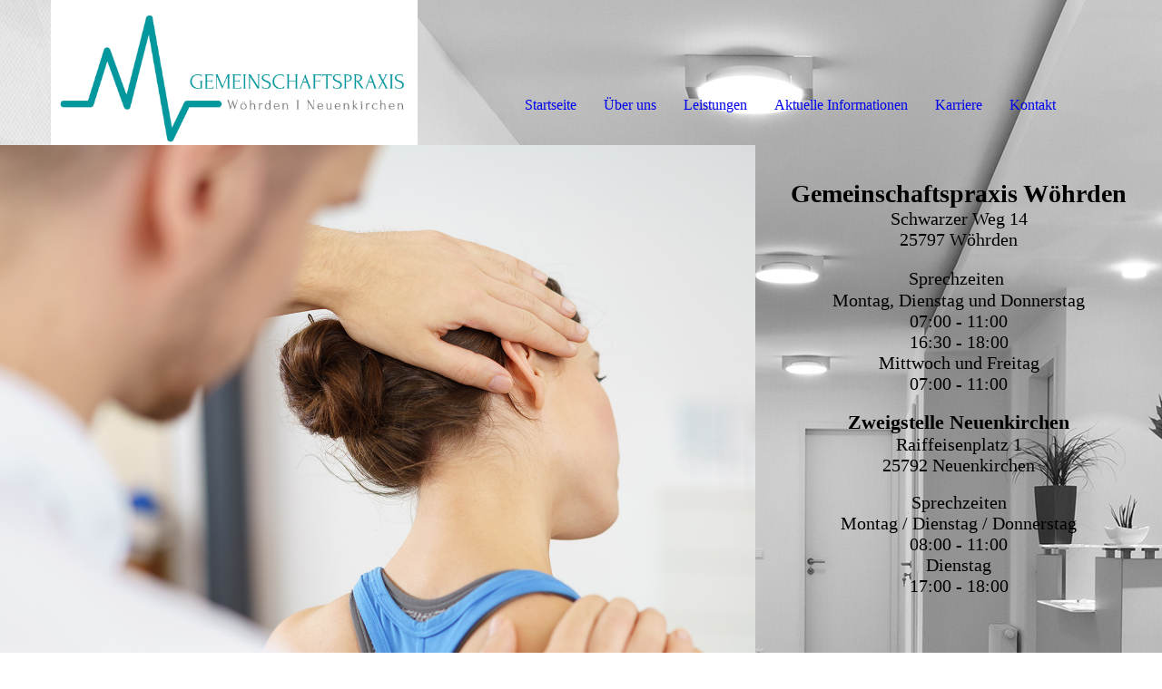

--- FILE ---
content_type: text/html; charset=utf-8
request_url: https://gemeinschaftspraxis-woehrden.net/www-gemeinschaftspraxis-woehrden-net-startseite
body_size: 37239
content:
<!DOCTYPE html><html lang="de"><head><meta http-equiv="Content-Type" content="text/html; charset=UTF-8"><title>Gemeinschaftspraxis Wöhrden - die Landarztpraxis in Dithmarschen</title><meta name="description" content="Unsere Gemeinschaftspraxis bietet eine persönlich zugewandte hausärztliche Betreuung für Jung und Alt. Mit unserem Team bestehend aus 6 Ärztinnen und Ärzten sowie 12 Medizinischen Fachangestellten bieten wir Ihnen das gesamte hausärztliche Leistungsspektrum an den Standorten Wöhrden und Neuenkirchen an."><meta name="keywords" content="Landarzt Praxis Gemeinschaftspraxis Wöhrden Woehrden Dithmarschen Allgemeinmedizin Mediziner"><link href="https://gemeinschaftspraxis-woehrden.net/www-gemeinschaftspraxis-woehrden-net-startseite" rel="canonical"><meta content="Gemeinschaftspraxis Wöhrden - die Landarztpraxis in Dithmarschen" property="og:title"><meta content="website" property="og:type"><meta content="https://gemeinschaftspraxis-woehrden.net/www-gemeinschaftspraxis-woehrden-net-startseite" property="og:url"><script>
              window.beng = window.beng || {};
              window.beng.env = {
                language: "en",
                country: "US",
                mode: "deploy",
                context: "page",
                pageId: "000000606042",
                skeletonId: "",
                scope: "HTO01FLQQFCZ",
                isProtected: false,
                navigationText: "Startseite",
                instance: "1",
                common_prefix: "https://homepagedesigner.telekom.de",
                design_common: "https://homepagedesigner.telekom.de/beng/designs/",
                design_template: "oem/cm_dh_091",
                path_design: "https://homepagedesigner.telekom.de/beng/designs/data/oem/cm_dh_091/",
                path_res: "https://homepagedesigner.telekom.de/res/",
                path_bengres: "https://homepagedesigner.telekom.de/beng/res/",
                masterDomain: "",
                preferredDomain: "",
                preprocessHostingUri: function(uri) {
                  
                    return uri || "";
                  
                },
                hideEmptyAreas: true
              };
            </script><script xmlns="http://www.w3.org/1999/xhtml" src="https://homepagedesigner.telekom.de/cm4all-beng-proxy/beng-proxy.js">;</script><link xmlns="http://www.w3.org/1999/xhtml" rel="stylesheet" href="https://homepagedesigner.telekom.de/.cm4all/e/static/3rdparty/font-awesome/css/font-awesome.min.css"></link><link rel="stylesheet" type="text/css" href="//homepagedesigner.telekom.de/.cm4all/res/static/libcm4all-js-widget/3.89.7/css/widget-runtime.css"/>

<link rel="stylesheet" type="text/css" href="//homepagedesigner.telekom.de/.cm4all/res/static/beng-editor/5.3.130/css/deploy.css"/>

<link rel="stylesheet" type="text/css" href="//homepagedesigner.telekom.de/.cm4all/res/static/libcm4all-js-widget/3.89.7/css/slideshow-common.css"/>

<script src="//homepagedesigner.telekom.de/.cm4all/res/static/jquery-1.7/jquery.js">;</script><script src="//homepagedesigner.telekom.de/.cm4all/res/static/prototype-1.7.3/prototype.js">;</script><script src="//homepagedesigner.telekom.de/.cm4all/res/static/jslib/1.4.1/js/legacy.js">;</script><script src="//homepagedesigner.telekom.de/.cm4all/res/static/libcm4all-js-widget/3.89.7/js/widget-runtime.js">;</script>

<script src="//homepagedesigner.telekom.de/.cm4all/res/static/libcm4all-js-widget/3.89.7/js/slideshow-common.js">;</script>

<script src="//homepagedesigner.telekom.de/.cm4all/res/static/beng-editor/5.3.130/js/deploy.js">;</script>

<link href="https://homepagedesigner.telekom.de/.cm4all/designs/static/oem/cm_dh_091/1769040117.0568182/css/main.css" rel="stylesheet" type="text/css"><meta name="viewport" content="width=device-width, initial-scale=1, maximum-scale=1, user-scalable=no"><link href="https://homepagedesigner.telekom.de/.cm4all/designs/static/oem/cm_dh_091/1769040117.0568182/css/responsive.css" rel="stylesheet" type="text/css"><link href="https://homepagedesigner.telekom.de/.cm4all/designs/static/oem/cm_dh_091/1769040117.0568182/css/cm-templates-global-style.css" rel="stylesheet" type="text/css"><script type="text/javascript" src="https://homepagedesigner.telekom.de/.cm4all/designs/static/oem/cm_dh_091/1769040117.0568182/js/effects.js"></script><script type="text/javascript" src="https://homepagedesigner.telekom.de/.cm4all/designs/static/oem/cm_dh_091/1769040117.0568182/js/cm_template-focus-point.js"></script><link href="/.cm4all/handler.php/vars.css?v=20260122161049" type="text/css" rel="stylesheet"><style type="text/css">.cm-logo {background-image: url("/.cm4all/uproc.php/0/Design/.Logo%20GPW.PNG/picture-1200?_=171a2352c1d");
        background-position: 100% 50%;
background-size: auto 100%;
background-repeat: no-repeat;
      }</style><script type="text/javascript">window.cmLogoWidgetId = "TKOMSI_cm4all_com_widgets_Logo_21651640";
            window.cmLogoGetCommonWidget = function (){
                return new cm4all.Common.Widget({
            base    : "/www-gemeinschaftspraxis-woehrden-net-startseite",
            session : "",
            frame   : "",
            path    : "TKOMSI_cm4all_com_widgets_Logo_21651640"
        })
            };
            window.logoConfiguration = {
                "cm-logo-x" : "100%",
        "cm-logo-y" : "50%",
        "cm-logo-v" : "2.0",
        "cm-logo-w" : "auto",
        "cm-logo-h" : "100%",
        "cm-logo-di" : "oem/cm_dh_091",
        "cm-logo-u" : "uro-service://",
        "cm-logo-k" : "%7B%22serviceId%22%3A%220%22%2C%22path%22%3A%22%2FDesign%22%2C%22name%22%3A%22Logo%20GPW.PNG%22%2C%22type%22%3A%22image%2Fpng%22%2C%22size%22%3A63268%2C%22start%22%3A%22171a2352c1d%22%2C%22width%22%3A1661%2C%22height%22%3A658%7D",
        "cm-logo-bc" : "",
        "cm-logo-ln" : "",
        "cm-logo-ln$" : "",
        "cm-logo-hi" : false
        ,
        _logoBaseUrl : "uro-service:\/\/",
        _logoPath : "%7B%22serviceId%22%3A%220%22%2C%22path%22%3A%22%2FDesign%22%2C%22name%22%3A%22Logo%20GPW.PNG%22%2C%22type%22%3A%22image%2Fpng%22%2C%22size%22%3A63268%2C%22start%22%3A%22171a2352c1d%22%2C%22width%22%3A1661%2C%22height%22%3A658%7D"
        };
          jQuery(document).ready(function() {
            var logoElement = jQuery(".cm-logo");
            logoElement.attr("role", "img");
            logoElement.attr("tabindex", "0");
            logoElement.attr("aria-label", "logo");
          });
        </script><link rel="icon" href="data:;base64,iVBORw0KGgo="/><style id="cm_table_styles"></style><style id="cm_background_queries">            @media(min-width: 100px), (min-resolution: 72dpi), (-webkit-min-device-pixel-ratio: 1) {.cm-background{background-image:url("/.cm4all/uproc.php/1500/presetbackgrounds/oem/cm_dh_091/.cof_39177190_cm-a.jpg/picture-200?_=19be94911dc");}}@media(min-width: 100px), (min-resolution: 144dpi), (-webkit-min-device-pixel-ratio: 2) {.cm-background{background-image:url("/.cm4all/uproc.php/1500/presetbackgrounds/oem/cm_dh_091/.cof_39177190_cm-a.jpg/picture-400?_=19be94911dc");}}@media(min-width: 200px), (min-resolution: 72dpi), (-webkit-min-device-pixel-ratio: 1) {.cm-background{background-image:url("/.cm4all/uproc.php/1500/presetbackgrounds/oem/cm_dh_091/.cof_39177190_cm-a.jpg/picture-400?_=19be94911dc");}}@media(min-width: 200px), (min-resolution: 144dpi), (-webkit-min-device-pixel-ratio: 2) {.cm-background{background-image:url("/.cm4all/uproc.php/1500/presetbackgrounds/oem/cm_dh_091/.cof_39177190_cm-a.jpg/picture-800?_=19be94911dc");}}@media(min-width: 400px), (min-resolution: 72dpi), (-webkit-min-device-pixel-ratio: 1) {.cm-background{background-image:url("/.cm4all/uproc.php/1500/presetbackgrounds/oem/cm_dh_091/.cof_39177190_cm-a.jpg/picture-800?_=19be94911dc");}}@media(min-width: 400px), (min-resolution: 144dpi), (-webkit-min-device-pixel-ratio: 2) {.cm-background{background-image:url("/.cm4all/uproc.php/1500/presetbackgrounds/oem/cm_dh_091/.cof_39177190_cm-a.jpg/picture-1200?_=19be94911dc");}}@media(min-width: 600px), (min-resolution: 72dpi), (-webkit-min-device-pixel-ratio: 1) {.cm-background{background-image:url("/.cm4all/uproc.php/1500/presetbackgrounds/oem/cm_dh_091/.cof_39177190_cm-a.jpg/picture-1200?_=19be94911dc");}}@media(min-width: 600px), (min-resolution: 144dpi), (-webkit-min-device-pixel-ratio: 2) {.cm-background{background-image:url("/.cm4all/uproc.php/1500/presetbackgrounds/oem/cm_dh_091/.cof_39177190_cm-a.jpg/picture-1600?_=19be94911dc");}}@media(min-width: 800px), (min-resolution: 72dpi), (-webkit-min-device-pixel-ratio: 1) {.cm-background{background-image:url("/.cm4all/uproc.php/1500/presetbackgrounds/oem/cm_dh_091/.cof_39177190_cm-a.jpg/picture-1600?_=19be94911dc");}}@media(min-width: 800px), (min-resolution: 144dpi), (-webkit-min-device-pixel-ratio: 2) {.cm-background{background-image:url("/.cm4all/uproc.php/1500/presetbackgrounds/oem/cm_dh_091/.cof_39177190_cm-a.jpg/picture-2600?_=19be94911dc");}}
</style><script type="application/x-cm4all-cookie-consent" data-code=""></script></head><body ondrop="return false;" class=" device-desktop cm-deploy cm-deploy-342 cm-deploy-4x"><div class="cm-background" data-cm-qa-bg="image"></div><div class="cm-background-video" data-cm-qa-bg="video"></div><div class="cm-background-effects" data-cm-qa-bg="effect"></div><div class="page_wrapper cm-templates-container"><div class="logo_wrapper"><div class="cm_can_be_empty cm-logo" id="logo"></div><nav class="navigation_wrapper cm_with_forcesub" id="cm_navigation"><ul id="cm_mainnavigation"><li id="cm_navigation_pid_606042" class="cm_current"><a title="Startseite" href="/www-gemeinschaftspraxis-woehrden-net-startseite" class="cm_anchor">Startseite</a></li><li id="cm_navigation_pid_606041"><a title="Über uns" href="/www-gemeinschaftspraxis-woehrden-net-ueberuns" class="cm_anchor">Über uns</a></li><li id="cm_navigation_pid_606038"><a title="Leistungen" href="/www-gemeinschaftspraxis-woehrden-net-leistungen" class="cm_anchor">Leistungen</a></li><li id="cm_navigation_pid_606036"><a title="Aktuelle Informationen" href="/www-gemeinschaftspraxis-woehrden-net-aktuelles" class="cm_anchor">Aktuelle Informationen</a></li><li id="cm_navigation_pid_606035"><a title="Karriere" href="/www-gemeinschaftspraxis-woehrden-net-karriere" class="cm_anchor">Karriere</a></li><li id="cm_navigation_pid_606034"><a title="Kontakt" href="/www-gemeinschaftspraxis-woehrden-net-kontakt" class="cm_anchor">Kontakt</a></li></ul></nav></div><header class="head_wrapper"><div class="keyvisual_wrapper cm_can_be_empty"><div class="cm-template-keyvisual__media cm_can_be_empty cm-kv-0" id="keyvisual"></div><div class="title_wrapper cm-templates-title-container cm_can_be_empty"><div class="title cm-templates-heading__title" id="title" style=""> </div><div class="subtitle cm-templates-heading__subtitle" id="subtitle" style=""> </div></div></div><div class="sidebar_wrapper cm-templates-sidebar-container-one cm_can_be_empty"><aside class="sidebar cm_can_be_empty" id="widgetbar_site_1" data-cm-hintable="yes"><p> </p><h3 style="text-align: center;"><span style="font-size: 28px; font-family: Forum;"><strong>Gemeinschaftspraxis Wöhrden</strong></span></h3><p style="text-align: center;"><span style="font-size: 20px; font-family: Forum;">Schwarzer Weg 14</span></p><p style="text-align: center;"><span style="font-size: 20px; font-family: Forum;">25797 Wöhrden</span></p><p style="text-align: center;"><br></p><p style="text-align: center;"><span style="font-size: 20px; font-family: Forum;">Sprechzeiten</span><span style="font-size: 22px; font-family: Forum;"> </span></p><p style="text-align: center;"><span style="font-size: 20px; font-family: Forum;">Montag, Dienstag und Donnerstag</span></p><p style="text-align: center;"><span style="font-size: 20px; font-family: Forum;">07:00 - 11:00</span></p><p style="text-align: center;"><span style="font-size: 20px; font-family: Forum;">16:30 - 18:00</span></p><p style="text-align: center;"><span style="font-size: 20px; font-family: Forum;">Mittwoch und Freitag</span></p><p style="text-align: center;"><span style="font-size: 20px; font-family: Forum;">07:00 - 11:00</span></p><p style="text-align: center;"><br></p><p style="text-align: center;"><span style="font-size: 22px; font-family: Forum;"><strong>Zweigstelle Neuenkirchen</strong></span></p><p style="text-align: center;"><span style="font-size: 20px; font-family: Forum;">Raiffeisenplatz 1</span></p><p style="text-align: center;"><span style="font-size: 20px; font-family: Forum;">25792 Neuenkirchen</span></p><p style="text-align: center;"><br></p><p style="text-align: center;"><span style="font-size: 20px; font-family: Forum;">Sprechzeiten</span></p><p style="text-align: center;"><span style="font-size: 20px; font-family: Forum;">Montag / Dienstag / Donnerstag</span></p><p style="text-align: center;"><span style="font-size: 20px; font-family: Forum;">08:00 - 11:00</span></p><p style="text-align: center;"><span style="font-size: 20px; font-family: Forum;">Dienstag</span></p><p style="text-align: center;"><span style="font-size: 20px; font-family: Forum;">17:00 - 18:00</span></p><p style="color: #404040; font-family: Arial, Helvetica, sans-serif; font-size: 12px; font-style: normal; font-weight: normal; text-align: left;"><br></p></aside><aside class="sidebar cm_can_be_empty" id="widgetbar_page_1" data-cm-hintable="yes"><p><br></p></aside></div></header><div class="cm-template-content content_wrapper"><div class="content_center cm-templates-flexbox"><main class="cm-template-content__main content cm-templates-text" id="content_main" data-cm-hintable="yes"><h1><strong>Liebe Patientin, lieber Patient,</strong><br></h1><h2 style="text-align: left;"><span style="font-size: 26px;">Ihre Gesundheit ist unser Ziel.</span></h2><p style="text-align: justify;"><span style="font-size: 20px; font-family: Forum;">Unsere Gemeinschaftspraxis bietet eine persönlich zugewandte hausärztliche Betreuung für Jung und Alt. Mit unserem Team bestehend aus 6 Ärztinnen und Ärzten sowie 12 Medizinischen Fachangestellten bieten wir Ihnen das gesamte hausärztliche Leistungsspektrum an den Standorten Wöhrden und Neuenkirchen an. Wir freuen uns auf Ihren Besuch.</span></p><p style="text-align: justify;"><br></p><p style="text-align: justify;"><span style="font-size: 20px; font-family: Forum;">Herzlichst, Ihr Praxis-Team der Gemeinschaftspraxis Wöhrden</span></p><p style="text-align: justify;"><br></p><div class="clearFloating" style="clear:both;height: 0px; width: auto;"></div><div id="widgetcontainer_TKOMSI_cm4all_com_widgets_Separator_21651650" class="
				    cm_widget_block
					cm_widget cm4all_com_widgets_Separator cm_widget_block_center" style="width:100%; max-width:100%; "><div class="cm_widget_anchor"><a name="TKOMSI_cm4all_com_widgets_Separator_21651650" id="widgetanchor_TKOMSI_cm4all_com_widgets_Separator_21651650"><!--cm4all.com.widgets.Separator--></a></div><div style='position: relative; width: 100%;'><div style='border-top: 1px dashed #c7c4c1; margin: 1.2em 0em 1.2em 0em;'></div></div></div><p><br></p><div class="cm_column_wrapper"><div style="width: 50%;" class="cm_column"><h2 style="text-align: center;" class="cm-h1">Über uns </h2><div class="clearFloating" style="clear:both;height: 0px; width: auto;"></div><div id="widgetcontainer_TKOMSI_cm4all_com_widgets_UroPhoto_22428622" class="
				    cm_widget_block
					cm_widget cm4all_com_widgets_UroPhoto cm_widget_block_center" style="width:92.3%; max-width:640px; "><div class="cm_widget_anchor"><a name="TKOMSI_cm4all_com_widgets_UroPhoto_22428622" id="widgetanchor_TKOMSI_cm4all_com_widgets_UroPhoto_22428622"><!--cm4all.com.widgets.UroPhoto--></a></div><div xmlns="http://www.w3.org/1999/xhtml" data-uro-type="image/jpeg" style="width:100%;height:100%;" id="uroPhotoOuterTKOMSI_cm4all_com_widgets_UroPhoto_22428622">            <picture><source srcset="/.cm4all/uproc.php/0/.Foto%20A%CC%88rzte%20bearbeitet.jpg/picture-1600?_=18ee75900be 1x, /.cm4all/uproc.php/0/.Foto%20A%CC%88rzte%20bearbeitet.jpg/picture-2600?_=18ee75900be 2x" media="(min-width:800px)"><source srcset="/.cm4all/uproc.php/0/.Foto%20A%CC%88rzte%20bearbeitet.jpg/picture-1200?_=18ee75900be 1x, /.cm4all/uproc.php/0/.Foto%20A%CC%88rzte%20bearbeitet.jpg/picture-1600?_=18ee75900be 2x" media="(min-width:600px)"><source srcset="/.cm4all/uproc.php/0/.Foto%20A%CC%88rzte%20bearbeitet.jpg/picture-800?_=18ee75900be 1x, /.cm4all/uproc.php/0/.Foto%20A%CC%88rzte%20bearbeitet.jpg/picture-1200?_=18ee75900be 2x" media="(min-width:400px)"><source srcset="/.cm4all/uproc.php/0/.Foto%20A%CC%88rzte%20bearbeitet.jpg/picture-400?_=18ee75900be 1x, /.cm4all/uproc.php/0/.Foto%20A%CC%88rzte%20bearbeitet.jpg/picture-800?_=18ee75900be 2x" media="(min-width:200px)"><source srcset="/.cm4all/uproc.php/0/.Foto%20A%CC%88rzte%20bearbeitet.jpg/picture-200?_=18ee75900be 1x, /.cm4all/uproc.php/0/.Foto%20A%CC%88rzte%20bearbeitet.jpg/picture-400?_=18ee75900be 2x" media="(min-width:100px)"><img src="/.cm4all/uproc.php/0/.Foto%20A%CC%88rzte%20bearbeitet.jpg/picture-200?_=18ee75900be" data-uro-original="/.cm4all/uproc.php/0/Foto%20A%CC%88rzte%20bearbeitet.jpg?_=18ee75900be" onerror="uroGlobal().util.error(this, '', 'uro-widget')" data-uro-width="824" data-uro-height="813" alt="" style="width:100%;" title="" loading="lazy"></picture>
<span></span></div></div><p style="text-align: justify;"><br></p><p style="text-align: justify;"><span style="font-size: 20px;">Ihre Gesundheit liegt uns am Herzen. Deshalb bilden wir uns im Team ständig weiter und versuchen ein möglichst breites Spektrum der allgemeinen Medizin abzudecken.</span><br></p><p style="text-align: center;"><a href="link:/%C3%9Cber-uns/" target="_blank" rel="noreferrer noopener" class="cm_anchor"><br></a></p><p><a href="link:/%C3%9Cber-uns/" target="_blank" rel="noreferrer noopener" class="cm_anchor"><br></a></p><p> </p></div><div style="width: 12.5px;" class="cm_column_gap cm_column_gap_left"></div><div style="width: 12.5px;" class="cm_column_gap cm_column_gap_right"></div><div style="width: 50%;" class="cm_column"><h2 style="text-align: center;" class="cm-h1">Unsere Leistungen</h2><div class="clearFloating" style="clear:both;height: 0px; width: auto;"></div><div id="widgetcontainer_TKOMSI_cm4all_com_widgets_UroPhoto_21651647" class="
				    cm_widget_block
					cm_widget cm4all_com_widgets_UroPhoto cm_widget_block_center" style="width:59.9%; max-width:100%; "><div class="cm_widget_anchor"><a name="TKOMSI_cm4all_com_widgets_UroPhoto_21651647" id="widgetanchor_TKOMSI_cm4all_com_widgets_UroPhoto_21651647"><!--cm4all.com.widgets.UroPhoto--></a></div><div xmlns="http://www.w3.org/1999/xhtml" data-uro-type="" style="width:100%;height:100%;" id="uroPhotoOuterTKOMSI_cm4all_com_widgets_UroPhoto_21651647"><picture data-width="3986" data-height="6000">
                <source srcset="/.cm4all/unsplash.php/photo-1631815587646-b85a1bb027e1?ixid=M3wyMjE3ODh8MHwxfHNlYXJjaHw4MHx8bWVkaXppbnxlbnwwfHx8fDE3MTQ0OTg3OTF8MA&amp;ixlib=rb-4.0.3&cs=tinysrgb&fit=max&q=80&w=1600 1x, /.cm4all/unsplash.php/photo-1631815587646-b85a1bb027e1?ixid=M3wyMjE3ODh8MHwxfHNlYXJjaHw4MHx8bWVkaXppbnxlbnwwfHx8fDE3MTQ0OTg3OTF8MA&amp;ixlib=rb-4.0.3&cs=tinysrgb&fit=max&q=80&w=2600 2x" media="(min-width: 800px)">
                <source srcset="/.cm4all/unsplash.php/photo-1631815587646-b85a1bb027e1?ixid=M3wyMjE3ODh8MHwxfHNlYXJjaHw4MHx8bWVkaXppbnxlbnwwfHx8fDE3MTQ0OTg3OTF8MA&amp;ixlib=rb-4.0.3&cs=tinysrgb&fit=max&q=80&w=1200 1x, /.cm4all/unsplash.php/photo-1631815587646-b85a1bb027e1?ixid=M3wyMjE3ODh8MHwxfHNlYXJjaHw4MHx8bWVkaXppbnxlbnwwfHx8fDE3MTQ0OTg3OTF8MA&amp;ixlib=rb-4.0.3&cs=tinysrgb&fit=max&q=80&w=1600 2x" media="(min-width: 600px)">
                <source srcset="/.cm4all/unsplash.php/photo-1631815587646-b85a1bb027e1?ixid=M3wyMjE3ODh8MHwxfHNlYXJjaHw4MHx8bWVkaXppbnxlbnwwfHx8fDE3MTQ0OTg3OTF8MA&amp;ixlib=rb-4.0.3&cs=tinysrgb&fit=max&q=80&w=800 1x, /.cm4all/unsplash.php/photo-1631815587646-b85a1bb027e1?ixid=M3wyMjE3ODh8MHwxfHNlYXJjaHw4MHx8bWVkaXppbnxlbnwwfHx8fDE3MTQ0OTg3OTF8MA&amp;ixlib=rb-4.0.3&cs=tinysrgb&fit=max&q=80&w=1200 2x" media="(min-width: 400px)">
                <source srcset="/.cm4all/unsplash.php/photo-1631815587646-b85a1bb027e1?ixid=M3wyMjE3ODh8MHwxfHNlYXJjaHw4MHx8bWVkaXppbnxlbnwwfHx8fDE3MTQ0OTg3OTF8MA&amp;ixlib=rb-4.0.3&cs=tinysrgb&fit=max&q=80&w=400 1x, /.cm4all/unsplash.php/photo-1631815587646-b85a1bb027e1?ixid=M3wyMjE3ODh8MHwxfHNlYXJjaHw4MHx8bWVkaXppbnxlbnwwfHx8fDE3MTQ0OTg3OTF8MA&amp;ixlib=rb-4.0.3&cs=tinysrgb&fit=max&q=80&w=800 2x" media="(min-width: 200px)">
                <source srcset="/.cm4all/unsplash.php/photo-1631815587646-b85a1bb027e1?ixid=M3wyMjE3ODh8MHwxfHNlYXJjaHw4MHx8bWVkaXppbnxlbnwwfHx8fDE3MTQ0OTg3OTF8MA&amp;ixlib=rb-4.0.3&cs=tinysrgb&fit=max&q=80&w=200 1x, /.cm4all/unsplash.php/photo-1631815587646-b85a1bb027e1?ixid=M3wyMjE3ODh8MHwxfHNlYXJjaHw4MHx8bWVkaXppbnxlbnwwfHx8fDE3MTQ0OTg3OTF8MA&amp;ixlib=rb-4.0.3&cs=tinysrgb&fit=max&q=80&w=400 2x" media="(min-width: 100px)">
                <img src="/.cm4all/unsplash.php/photo-1631815587646-b85a1bb027e1?ixid=M3wyMjE3ODh8MHwxfHNlYXJjaHw4MHx8bWVkaXppbnxlbnwwfHx8fDE3MTQ0OTg3OTF8MA&amp;ixlib=rb-4.0.3&cs=tinysrgb&fit=max&q=80&w=200" alt="Bild von CDC aus Unsplash" title="Bild von CDC aus Unsplash" style="width: 100%;"></picture>
<script type="text/javascript">
                (function() {
                    var wiid = 'TKOMSI_cm4all_com_widgets_UroPhoto_21651647';
                    
                    var src = jQuery("#uroPhotoOuter" + wiid + " img").attr("data-uro-original");
                    jQuery("<img/>").attr("src", src).load(function() {
                        /* see 10568/10534 */
                        jQuery("[id$='"+wiid+"']").css({"max-width":this.width});
                    });
                    
                }());
            </script><span></span></div></div><p style="text-align: justify;"><br></p><p style="text-align: justify;"><span style="font-size: 20px; font-family: Forum;">Von Vorsorgeuntersuchungen bis hin zu apparativer Diagnostik und zielgerichteter Therapie: Unsere Praxis bietet ein breites Spektrum hausärztlicher Leistungen für Sie.</span></p></div></div><div id="cm_bottom_clearer" style="clear: both;" contenteditable="false"></div></main></div></div><div class="sidebar_wrapper_bottom cm-templates-sidebar-container-two cm_can_be_empty"><div class="content_center"><aside class="sidebar cm_can_be_empty" id="widgetbar_page_2" data-cm-hintable="yes"><p><br></p></aside><aside class="sidebar cm_can_be_empty" id="widgetbar_site_2" data-cm-hintable="yes"><p>Gemeinschaftspraxis Wöhrden</p><p>Schwarzer Weg 14                                   <br>25797 Wöhrden     </p><p>Telefon: 04839-9010     <br>Telefax: 04839-90111  <br><a href="mailto:hausaerzte%40gemeinschaftspraxis-woehrden.net?subject=Anfrage&amp;body=Liebes%20Praxis-Team%2C" class="cm_anchor">E-Mail</a><span style="font-size: 20px; background-color: rgba(255, 255, 255, 0.047);">  </span><br></p></aside></div></div><div class="footer_wrapper cm-templates-footer cm_can_be_empty"><footer class="cm_can_be_empty" id="footer" data-cm-hintable="yes"><span style="font-size: 22px;"><a href="/Impressum-Datenschutz" class="cm_anchor">Impressum I Datenschutz</a><br><span style="font-size: 16px; font-family: Forum;">© </span></span><span style="font-size: 16px; font-family: Forum;">Gemeinschaftspraxis Wöhrden 2024</span></footer></div></div><div class="modal_background"> </div><nav class="navigation_wrapper_mobile cm_with_forcesub " id="mobile_cm_mobile_navigation"><ul id="mobile_cm_mainnavigation"><li id="mobile_cm_navigation_pid_606042" class="cm_current"><a title="Startseite" href="/www-gemeinschaftspraxis-woehrden-net-startseite" class="cm_anchor">Startseite</a></li><li id="mobile_cm_navigation_pid_606041"><a title="Über uns" href="/www-gemeinschaftspraxis-woehrden-net-ueberuns" class="cm_anchor">Über uns</a></li><li id="mobile_cm_navigation_pid_606038"><a title="Leistungen" href="/www-gemeinschaftspraxis-woehrden-net-leistungen" class="cm_anchor">Leistungen</a></li><li id="mobile_cm_navigation_pid_606036"><a title="Aktuelle Informationen" href="/www-gemeinschaftspraxis-woehrden-net-aktuelles" class="cm_anchor">Aktuelle Informationen</a></li><li id="mobile_cm_navigation_pid_606035"><a title="Karriere" href="/www-gemeinschaftspraxis-woehrden-net-karriere" class="cm_anchor">Karriere</a></li><li id="mobile_cm_navigation_pid_606034"><a title="Kontakt" href="/www-gemeinschaftspraxis-woehrden-net-kontakt" class="cm_anchor">Kontakt</a></li></ul></nav><div class="toggle_wrapper--contain"><div class="toggle_wrapper toggle2"><div class="toggle_btn"> </div><div class="toggle_btn"> </div><div class="toggle_btn"> </div></div></div><script type="text/javascript" src="https://homepagedesigner.telekom.de/.cm4all/designs/static/oem/cm_dh_091/1769040117.0568182/js/cm-templates-global-script.js"></script><div class="cm_widget_anchor"><a name="TKOMSI_cm4all_com_widgets_CookiePolicy_21651641" id="widgetanchor_TKOMSI_cm4all_com_widgets_CookiePolicy_21651641"><!--cm4all.com.widgets.CookiePolicy--></a></div><div style="display:none" class="cm-wp-container cm4all-cookie-policy-placeholder-template"><div class="cm-wp-header"><h4 class="cm-wp-header__headline">Externe Inhalte</h4><p class="cm-wp-header__text">Die an dieser Stelle vorgesehenen Inhalte können aufgrund Ihrer aktuellen <a class="cm-wp-header__link" href="#" onclick="openCookieSettings();return false;">Cookie-Einstellungen</a> nicht angezeigt werden.</p></div><div class="cm-wp-content"><div class="cm-wp-content__control"><label aria-checked="false" role="switch" tabindex="0" class="cm-wp-content-switcher"><input tabindex="-1" type="checkbox" class="cm-wp-content-switcher__checkbox" /><span class="cm-wp-content-switcher__label">Drittanbieter-Inhalte</span></label></div><p class="cm-wp-content__text">Diese Webseite bietet möglicherweise Inhalte oder Funktionalitäten an, die von Drittanbietern eigenverantwortlich zur Verfügung gestellt werden. Diese Drittanbieter können eigene Cookies setzen, z.B. um die Nutzeraktivität zu verfolgen oder ihre Angebote zu personalisieren und zu optimieren.</p></div></div><div aria-labelledby="cookieSettingsDialogTitle" role="dialog" style="position: fixed;" class="cm-cookie-container cm-hidden" id="cookieSettingsDialog"><div class="cm-cookie-header"><h4 id="cookieSettingsDialogTitle" class="cm-cookie-header__headline">Cookie-Einstellungen</h4><div autofocus="autofocus" tabindex="0" role="button" class="cm-cookie-header__close-button" title="Schließen"></div></div><div aria-describedby="cookieSettingsDialogContent" class="cm-cookie-content"><p id="cookieSettingsDialogContent" class="cm-cookie-content__text">Diese Webseite verwendet Cookies, um Besuchern ein optimales Nutzererlebnis zu bieten. Bestimmte Inhalte von Drittanbietern werden nur angezeigt, wenn die entsprechende Option aktiviert ist. Die Datenverarbeitung kann dann auch in einem Drittland erfolgen. Weitere Informationen hierzu in der Datenschutzerklärung.</p><div class="cm-cookie-content__controls"><div class="cm-cookie-controls-container"><div class="cm-cookie-controls cm-cookie-controls--essential"><div class="cm-cookie-flex-wrapper"><label aria-details="cookieSettingsEssentialDetails" aria-labelledby="cookieSettingsEssentialLabel" aria-checked="true" role="switch" tabindex="0" class="cm-cookie-switch-wrapper"><input tabindex="-1" id="cookieSettingsEssential" type="checkbox" disabled="disabled" checked="checked" /><span></span></label><div class="cm-cookie-expand-wrapper"><span id="cookieSettingsEssentialLabel">Technisch notwendige</span><div tabindex="0" aria-controls="cookieSettingsEssentialDetails" aria-expanded="false" role="button" class="cm-cookie-content-expansion-button" title="Erweitern / Zuklappen"></div></div></div><div class="cm-cookie-content-expansion-text" id="cookieSettingsEssentialDetails">Diese Cookies sind zum Betrieb der Webseite notwendig, z.B. zum Schutz vor Hackerangriffen und zur Gewährleistung eines konsistenten und der Nachfrage angepassten Erscheinungsbilds der Seite.</div></div><div class="cm-cookie-controls cm-cookie-controls--statistic"><div class="cm-cookie-flex-wrapper"><label aria-details="cookieSettingsStatisticsDetails" aria-labelledby="cookieSettingsStatisticsLabel" aria-checked="false" role="switch" tabindex="0" class="cm-cookie-switch-wrapper"><input tabindex="-1" id="cookieSettingsStatistics" type="checkbox" /><span></span></label><div class="cm-cookie-expand-wrapper"><span id="cookieSettingsStatisticsLabel">Analytische</span><div tabindex="0" aria-controls="cookieSettingsStatisticsDetails" aria-expanded="false" role="button" class="cm-cookie-content-expansion-button" title="Erweitern / Zuklappen"></div></div></div><div class="cm-cookie-content-expansion-text" id="cookieSettingsStatisticsDetails">Diese Cookies werden verwendet, um das Nutzererlebnis weiter zu optimieren. Hierunter fallen auch Statistiken, die dem Webseitenbetreiber von Drittanbietern zur Verfügung gestellt werden, sowie die Ausspielung von personalisierter Werbung durch die Nachverfolgung der Nutzeraktivität über verschiedene Webseiten.</div></div><div class="cm-cookie-controls cm-cookie-controls--third-party"><div class="cm-cookie-flex-wrapper"><label aria-details="cookieSettingsThirdpartyDetails" aria-labelledby="cookieSettingsThirdpartyLabel" aria-checked="false" role="switch" tabindex="0" class="cm-cookie-switch-wrapper"><input tabindex="-1" id="cookieSettingsThirdparty" type="checkbox" /><span></span></label><div class="cm-cookie-expand-wrapper"><span id="cookieSettingsThirdpartyLabel">Drittanbieter-Inhalte</span><div tabindex="0" aria-controls="cookieSettingsThirdpartyDetails" aria-expanded="false" role="button" class="cm-cookie-content-expansion-button" title="Erweitern / Zuklappen"></div></div></div><div class="cm-cookie-content-expansion-text" id="cookieSettingsThirdpartyDetails">Diese Webseite bietet möglicherweise Inhalte oder Funktionalitäten an, die von Drittanbietern eigenverantwortlich zur Verfügung gestellt werden. Diese Drittanbieter können eigene Cookies setzen, z.B. um die Nutzeraktivität zu verfolgen oder ihre Angebote zu personalisieren und zu optimieren.</div></div></div><div class="cm-cookie-content-button"><div tabindex="0" role="button" onclick="rejectAllCookieTypes(); setTimeout(saveCookieSettings, 400);" class="cm-cookie-button cm-cookie-content-button--reject-all"><span>Ablehnen</span></div><div tabindex="0" role="button" onclick="selectAllCookieTypes(); setTimeout(saveCookieSettings, 400);" class="cm-cookie-button cm-cookie-content-button--accept-all"><span>Alle akzeptieren</span></div><div tabindex="0" role="button" onclick="saveCookieSettings();" class="cm-cookie-button cm-cookie-content-button--save"><span>Speichern</span></div></div></div></div></div><script type="text/javascript">
      Common.loadCss("/.cm4all/widgetres.php/cm4all.com.widgets.CookiePolicy/show.css?v=3.3.29");
    </script><script data-tracking="true" data-cookie-settings-enabled="true" src="https://homepagedesigner.telekom.de/.cm4all/widgetres.php/cm4all.com.widgets.CookiePolicy/show.js?v=3.3.29" defer="defer" id="cookieSettingsScript"></script><noscript ><div style="position:absolute;bottom:0;" id="statdiv"><img alt="" height="1" width="1" src="https://homepagedesigner.telekom.de/.cm4all/_pixel.img?site=1650187-NSFh6Pga&amp;page=pid_606042&amp;path=%2Fwww-gemeinschaftspraxis-woehrden-net-startseite&amp;nt=Startseite"/></div></noscript><script  type="text/javascript">//<![CDATA[
            document.body.insertAdjacentHTML('beforeend', '<div style="position:absolute;bottom:0;" id="statdiv"><img alt="" height="1" width="1" src="https://homepagedesigner.telekom.de/.cm4all/_pixel.img?site=1650187-NSFh6Pga&amp;page=pid_606042&amp;path=%2Fwww-gemeinschaftspraxis-woehrden-net-startseite&amp;nt=Startseite&amp;domain='+escape(document.location.hostname)+'&amp;ref='+escape(document.referrer)+'"/></div>');
        //]]></script><div style="display: none;" id="keyvisualWidgetVideosContainer"></div><style type="text/css">.cm-kv-0 {
background-color: ;
background-position: -20px 0px;
background-size: 1079px 720px;
background-repeat: no-repeat;
}
            @media(min-width: 100px), (min-resolution: 72dpi), (-webkit-min-device-pixel-ratio: 1) {.cm-kv-0{background-image:url("/.cm4all/uproc.php/1500/keyvisuals/TKOMSI_cm4all_com_widgets_Keyvisual_22352113/.aef_97113512_cm-a.jpg/picture-200?_=19be94911e7");}}@media(min-width: 100px), (min-resolution: 144dpi), (-webkit-min-device-pixel-ratio: 2) {.cm-kv-0{background-image:url("/.cm4all/uproc.php/1500/keyvisuals/TKOMSI_cm4all_com_widgets_Keyvisual_22352113/.aef_97113512_cm-a.jpg/picture-400?_=19be94911e7");}}@media(min-width: 200px), (min-resolution: 72dpi), (-webkit-min-device-pixel-ratio: 1) {.cm-kv-0{background-image:url("/.cm4all/uproc.php/1500/keyvisuals/TKOMSI_cm4all_com_widgets_Keyvisual_22352113/.aef_97113512_cm-a.jpg/picture-400?_=19be94911e7");}}@media(min-width: 200px), (min-resolution: 144dpi), (-webkit-min-device-pixel-ratio: 2) {.cm-kv-0{background-image:url("/.cm4all/uproc.php/1500/keyvisuals/TKOMSI_cm4all_com_widgets_Keyvisual_22352113/.aef_97113512_cm-a.jpg/picture-800?_=19be94911e7");}}@media(min-width: 400px), (min-resolution: 72dpi), (-webkit-min-device-pixel-ratio: 1) {.cm-kv-0{background-image:url("/.cm4all/uproc.php/1500/keyvisuals/TKOMSI_cm4all_com_widgets_Keyvisual_22352113/.aef_97113512_cm-a.jpg/picture-800?_=19be94911e7");}}@media(min-width: 400px), (min-resolution: 144dpi), (-webkit-min-device-pixel-ratio: 2) {.cm-kv-0{background-image:url("/.cm4all/uproc.php/1500/keyvisuals/TKOMSI_cm4all_com_widgets_Keyvisual_22352113/.aef_97113512_cm-a.jpg/picture-1200?_=19be94911e7");}}@media(min-width: 600px), (min-resolution: 72dpi), (-webkit-min-device-pixel-ratio: 1) {.cm-kv-0{background-image:url("/.cm4all/uproc.php/1500/keyvisuals/TKOMSI_cm4all_com_widgets_Keyvisual_22352113/.aef_97113512_cm-a.jpg/picture-1200?_=19be94911e7");}}@media(min-width: 600px), (min-resolution: 144dpi), (-webkit-min-device-pixel-ratio: 2) {.cm-kv-0{background-image:url("/.cm4all/uproc.php/1500/keyvisuals/TKOMSI_cm4all_com_widgets_Keyvisual_22352113/.aef_97113512_cm-a.jpg/picture-1600?_=19be94911e7");}}@media(min-width: 800px), (min-resolution: 72dpi), (-webkit-min-device-pixel-ratio: 1) {.cm-kv-0{background-image:url("/.cm4all/uproc.php/1500/keyvisuals/TKOMSI_cm4all_com_widgets_Keyvisual_22352113/.aef_97113512_cm-a.jpg/picture-1600?_=19be94911e7");}}@media(min-width: 800px), (min-resolution: 144dpi), (-webkit-min-device-pixel-ratio: 2) {.cm-kv-0{background-image:url("/.cm4all/uproc.php/1500/keyvisuals/TKOMSI_cm4all_com_widgets_Keyvisual_22352113/.aef_97113512_cm-a.jpg/picture-2600?_=19be94911e7");}}
</style><style type="text/css">
			#keyvisual {
				overflow: hidden;
			}
			.kv-video-wrapper {
				width: 100%;
				height: 100%;
				position: relative;
			}
			</style><script type="text/javascript">
				jQuery(document).ready(function() {
					function moveTempVideos(slideshow, isEditorMode) {
						var videosContainer = document.getElementById('keyvisualWidgetVideosContainer');
						if (videosContainer) {
							while (videosContainer.firstChild) {
								var div = videosContainer.firstChild;
								var divPosition = div.className.substring('cm-kv-0-tempvideo-'.length);
								if (isEditorMode && parseInt(divPosition) > 1) {
									break;
								}
								videosContainer.removeChild(div);
								if (div.nodeType == Node.ELEMENT_NODE) {
									var pos = '';
									if (slideshow) {
										pos = '-' + divPosition;
									}
									var kv = document.querySelector('.cm-kv-0' + pos);
									if (kv) {
										if (!slideshow) {
											var wrapperDiv = document.createElement("div"); 
											wrapperDiv.setAttribute("class", "kv-video-wrapper");
											kv.insertBefore(wrapperDiv, kv.firstChild);
											kv = wrapperDiv;
										}
										while (div.firstChild) {
											kv.appendChild(div.firstChild);
										}
										if (!slideshow) {
											break;
										}
									}
								}
							}
						}
					}

					function kvClickAction(mode, href) {
						if (mode == 'internal') {
							if (!window.top.syntony || !/_home$/.test(window.top.syntony.bifmState)) {
								window.location.href = href;
							}
						} else if (mode == 'external') {
							var a = document.createElement('a');
							a.href = href;
							a.target = '_blank';
							a.rel = 'noreferrer noopener';
							a.click();
						}
					}

					var keyvisualElement = jQuery("[cm_type=keyvisual]");
					if(keyvisualElement.length == 0){
						keyvisualElement = jQuery("#keyvisual");
					}
					if(keyvisualElement.length == 0){
						keyvisualElement = jQuery("[class~=cm-kv-0]");
					}
				
						keyvisualElement.attr("role", "img");
						keyvisualElement.attr("tabindex", "0");
						keyvisualElement.attr("aria-label", "hauptgrafik");
					
					moveTempVideos(false, false);
					var video = document.querySelector('#keyvisual video');
					if (video) {
						video.play();
					}
				
			});
		</script></body></html>
